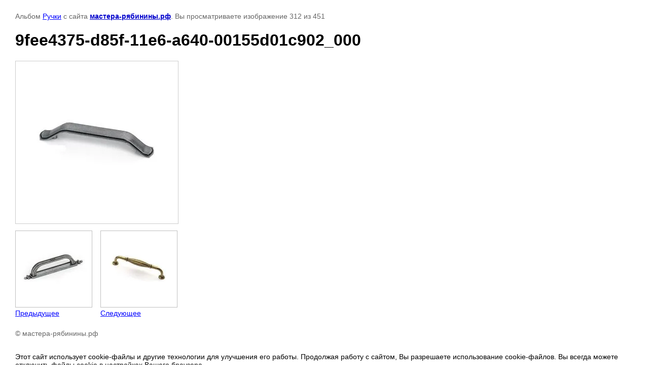

--- FILE ---
content_type: text/html; charset=utf-8
request_url: https://xn----7sbafrvazpb0acio9l8b.xn--p1ai/fotogalereya/photo/639766409
body_size: 1861
content:

								

	

	
	<!DOCTYPE html>
	<html>
	<head>
		<title>9fee4375-d85f-11e6-a640-00155d01c902_000</title>
		<meta name="description" content="9fee4375-d85f-11e6-a640-00155d01c902_000">
		<meta name="keywords" content="9fee4375-d85f-11e6-a640-00155d01c902_000">
		<meta name="robots" content="all"/>
		<meta name="revisit-after" content="31 days">
		<meta http-equiv="Content-Type" content="text/html; charset=UTF-8">
		<meta name="viewport" content="width=device-width, initial-scale=1.0, maximum-scale=1.0, user-scalable=no">
		<style type="text/css">
			
			body, td, div { font-size:14px; font-family:arial; background-color: white; margin: 0px 0px; } 
			p { color: #666; } 
			body { padding: 10px 30px; } 
			a { color: blue; }
			a.back { font-weight: bold; color: #0000cc; text-decoration: underline; } 
			img { border: 1px solid #c0c0c0; } 
			div { width: auto/*700px*/; display: inline-block; max-width: 100%;}
			h1 { font-size: 32px; } 
			.gallery2_album_photo_nav {margin: 10px 0;}
			.gallery2_album_photo_nav a{display: inline-block;}
			.gallery2MediumImage {padding: 10px; border: 1px solid #ccc; box-sizing: border-box; height: auto; max-width: 100%;}
			
		</style>
	 </head>
	 <body>
	 		 			<p>
			Альбом <a href="/fotogalereya/album/ruchki" name="gallery">Ручки</a> с сайта <a class="back" href="https://мастера-рябинины.рф/">мастера-рябинины.рф</a>.
			Вы просматриваете изображение 312 из 451
		</p>
		<h1>9fee4375-d85f-11e6-a640-00155d01c902_000</h1>
				<div>
		<img alt="9fee4375-d85f-11e6-a640-00155d01c902_000" src="/thumb/2/rEN90agWMgRyZYVEAgybZw/800r600/d/9fee4375-d85f-11e6-a640-00155d01c902_000.jpg" class="gallery2MediumImage" />
		</div><br>
		<div class="gallery2_album_photo_nav">
				<a href="/fotogalereya/photo/639766209">
			<img src="/thumb/2/YMKWao0isIBIEceo7qNgAw/150r150/d/9fee4369-d85f-11e6-a640-00155d01c902_000.jpg" /><br />
			Предыдущее
		</a>
				&nbsp;&nbsp;
				<a href="/fotogalereya/photo/639766609">
			<img src="/thumb/2/gJAGyYqgPcxHsa8J31b8aw/150r150/d/9fee4383-d85f-11e6-a640-00155d01c902_000.jpg" /><br />
			Следующее
		</a>
				</div>
		<p>&copy; мастера-рябинины.рф</p>
		<br clear="all">
		
<!--__INFO2026-01-30 02:32:08INFO__-->

	
<!-- assets.bottom -->
<!-- </noscript></script></style> -->
<script src="/my/s3/js/site.min.js?1769681696" ></script>
<script src="/my/s3/js/site/defender.min.js?1769681696" ></script>
<script >/*<![CDATA[*/
var megacounter_key="3e6a94068dad2e954345d56cc113520a";
(function(d){
    var s = d.createElement("script");
    s.src = "//counter.megagroup.ru/loader.js?"+new Date().getTime();
    s.async = true;
    d.getElementsByTagName("head")[0].appendChild(s);
})(document);
/*]]>*/</script>


					<!--noindex-->
		<div id="s3-cookie-message" class="s3-cookie-message-wrap">
			<div class="s3-cookie-message">
				<div class="s3-cookie-message__text">
					Этот сайт использует cookie-файлы и другие технологии для улучшения его работы. Продолжая работу с сайтом, Вы разрешаете использование cookie-файлов. Вы всегда можете отключить файлы cookie в настройках Вашего браузера.
				</div>
				<div class="s3-cookie-message__btn">
					<div id="s3-cookie-message__btn" class="g-button">
						Хорошо, я разрешаю
					</div>
				</div>
			</div>
		</div>
		<!--/noindex-->
	
<script >/*<![CDATA[*/
$ite.start({"sid":806871,"vid":810646,"aid":923392,"stid":4,"cp":21,"active":true,"domain":"xn----7sbafrvazpb0acio9l8b.xn--p1ai","lang":"ru","trusted":false,"debug":false,"captcha":3,"onetap":[{"provider":"vkontakte","provider_id":"51976752","code_verifier":"NhkJYTD43WzZTzzzOkMNxYQjjTlTGzAZMYMU15gZOkE"}]});
/*]]>*/</script>
<!-- /assets.bottom -->
</body>
	</html>


--- FILE ---
content_type: text/javascript
request_url: https://counter.megagroup.ru/3e6a94068dad2e954345d56cc113520a.js?r=&s=1280*720*24&u=https%3A%2F%2Fxn----7sbafrvazpb0acio9l8b.xn--p1ai%2Ffotogalereya%2Fphoto%2F639766409&t=9fee4375-d85f-11e6-a640-00155d01c902_000&fv=0,0&en=1&rld=0&fr=0&callback=_sntnl1769779061770&1769779061770
body_size: 87
content:
//:1
_sntnl1769779061770({date:"Fri, 30 Jan 2026 13:17:41 GMT", res:"1"})